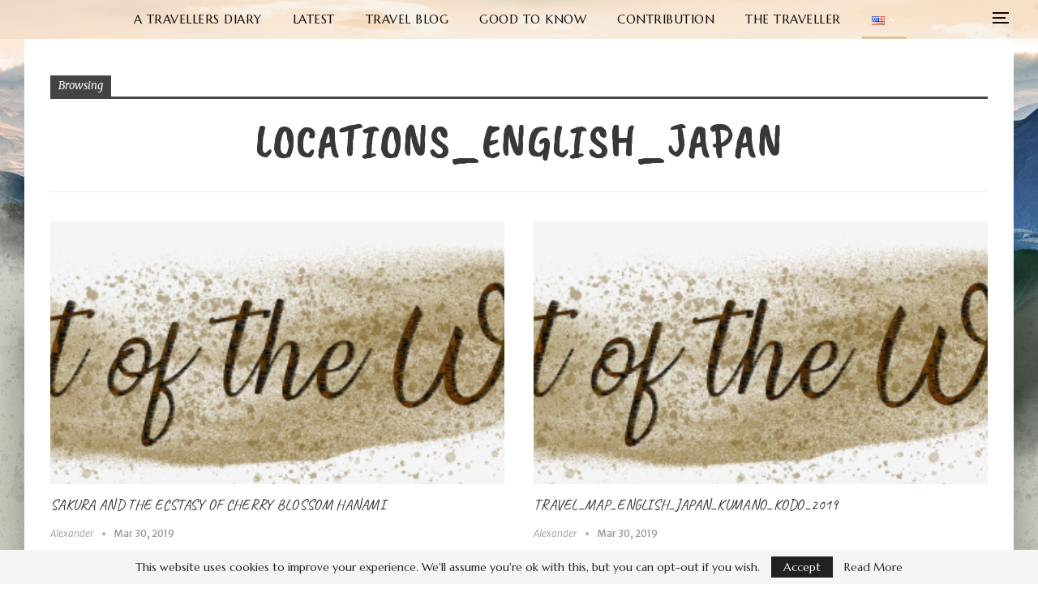

--- FILE ---
content_type: text/html; charset=UTF-8
request_url: https://dustoftheworld.com/wp-map-category/locations_english_japan/
body_size: 13613
content:
<!DOCTYPE html>
<!--[if IE 8]><html class="ie ie8" lang="en-US" prefix="og: https://ogp.me/ns#"><![endif]--><!--[if IE 9]><html class="ie ie9" lang="en-US" prefix="og: https://ogp.me/ns#"><![endif]--><!--[if gt IE 9]><!----><html lang="en-US" prefix="og: https://ogp.me/ns#"><!--<![endif]--><head>
				<meta charset="UTF-8">
		<meta http-equiv="X-UA-Compatible" content="IE=edge">
		<meta name="viewport" content="width=device-width, initial-scale=1.0">
		<link rel="pingback" href="https://dustoftheworld.com/xmlrpc.php">

			<style>img:is([sizes="auto" i], [sizes^="auto," i]) { contain-intrinsic-size: 3000px 1500px }</style>
	<link rel="alternate" href="https://dustoftheworld.com/wp-map-category/locations_english_japan/" hreflang="en">
<link rel="alternate" href="https://dustoftheworld.com/de/wp-map-category/locations_english_japan/" hreflang="de">

<!-- Search Engine Optimization by Rank Math - https://rankmath.com/ -->
<title>Locations_English_Japan &#045;</title>
<meta name="robots" content="follow, index, max-snippet:-1, max-video-preview:-1, max-image-preview:large">
<link rel="canonical" href="https://dustoftheworld.com/wp-map-category/locations_english_japan/">
<link rel="next" href="https://dustoftheworld.com/wp-map-category/locations_english_japan/page/2/">
<meta property="og:locale" content="en_US">
<meta property="og:type" content="article">
<meta property="og:title" content="Locations_English_Japan &#045;">
<meta property="og:url" content="https://dustoftheworld.com/wp-map-category/locations_english_japan/">
<meta property="og:site_name" content="Dust of the World - A Traveller&#039;s Diary">
<meta name="twitter:card" content="summary_large_image">
<meta name="twitter:title" content="Locations_English_Japan &#045;">
<meta name="twitter:label1" content="Locations">
<meta name="twitter:data1" content="18">
<script type="application/ld+json" class="rank-math-schema">{"@context":"https://schema.org","@graph":[{"@type":"Person","@id":"https://dustoftheworld.com/#person","name":"Alexander Wollert","url":"https://dustoftheworld.com"},{"@type":"WebSite","@id":"https://dustoftheworld.com/#website","url":"https://dustoftheworld.com","name":"Dust of the World - A Traveller's Diary","alternateName":"Alexanders Reise-Tagebuch","publisher":{"@id":"https://dustoftheworld.com/#person"},"inLanguage":"en-US"},{"@type":"BreadcrumbList","@id":"https://dustoftheworld.com/wp-map-category/locations_english_japan/#breadcrumb","itemListElement":[{"@type":"ListItem","position":"1","item":{"@id":"https://dustoftheworld.com","name":"Home"}},{"@type":"ListItem","position":"2","item":{"@id":"https://dustoftheworld.com/wp-map-category/locations_english_japan/","name":"Locations_English_Japan"}}]},{"@type":"CollectionPage","@id":"https://dustoftheworld.com/wp-map-category/locations_english_japan/#webpage","url":"https://dustoftheworld.com/wp-map-category/locations_english_japan/","name":"Locations_English_Japan &#045;","isPartOf":{"@id":"https://dustoftheworld.com/#website"},"inLanguage":"en-US","breadcrumb":{"@id":"https://dustoftheworld.com/wp-map-category/locations_english_japan/#breadcrumb"}}]}</script>
<!-- /Rank Math WordPress SEO plugin -->


<!-- Better Open Graph, Schema.org & Twitter Integration -->
<meta property="og:locale" content="en_us">
<meta property="og:url" content="https://dustoftheworld.com/wp-map-category/locations_english_japan/">
<meta property="og:title" content="Locations_English_Japan">
<meta property="og:description" content="On the journey over the world you will always carry the dust of every single country with you.">
<meta property="og:type" content="website">
<meta name="twitter:card" content="summary">
<meta name="twitter:url" content="https://dustoftheworld.com/wp-map-category/locations_english_japan/">
<meta name="twitter:title" content="Locations_English_Japan">
<meta name="twitter:description" content="On the journey over the world you will always carry the dust of every single country with you.">
<!-- / Better Open Graph, Schema.org & Twitter Integration. -->
<link rel="dns-prefetch" href="//fonts.googleapis.com">
<link rel="alternate" type="application/rss+xml" title=" - Feed" href="https://dustoftheworld.com/feed/">
<link rel="alternate" type="application/rss+xml" title=" - Comments Feed" href="https://dustoftheworld.com/comments/feed/">
<link rel="alternate" type="application/rss+xml" title=" - Locations_English_Japan Map Categories Feed" href="https://dustoftheworld.com/wp-map-category/locations_english_japan/feed/">
		<!-- This site uses the Google Analytics by MonsterInsights plugin v9.11.1 - Using Analytics tracking - https://www.monsterinsights.com/ -->
							<script src="//www.googletagmanager.com/gtag/js?id=G-6PNGCK0VZJ" data-cfasync="false" data-wpfc-render="false" type="text/javascript" async></script>
			<script data-cfasync="false" data-wpfc-render="false" type="text/javascript">
				var mi_version = '9.11.1';
				var mi_track_user = true;
				var mi_no_track_reason = '';
								var MonsterInsightsDefaultLocations = {"page_location":"https:\/\/dustoftheworld.com\/wp-map-category\/locations_english_japan\/"};
								if ( typeof MonsterInsightsPrivacyGuardFilter === 'function' ) {
					var MonsterInsightsLocations = (typeof MonsterInsightsExcludeQuery === 'object') ? MonsterInsightsPrivacyGuardFilter( MonsterInsightsExcludeQuery ) : MonsterInsightsPrivacyGuardFilter( MonsterInsightsDefaultLocations );
				} else {
					var MonsterInsightsLocations = (typeof MonsterInsightsExcludeQuery === 'object') ? MonsterInsightsExcludeQuery : MonsterInsightsDefaultLocations;
				}

								var disableStrs = [
										'ga-disable-G-6PNGCK0VZJ',
									];

				/* Function to detect opted out users */
				function __gtagTrackerIsOptedOut() {
					for (var index = 0; index < disableStrs.length; index++) {
						if (document.cookie.indexOf(disableStrs[index] + '=true') > -1) {
							return true;
						}
					}

					return false;
				}

				/* Disable tracking if the opt-out cookie exists. */
				if (__gtagTrackerIsOptedOut()) {
					for (var index = 0; index < disableStrs.length; index++) {
						window[disableStrs[index]] = true;
					}
				}

				/* Opt-out function */
				function __gtagTrackerOptout() {
					for (var index = 0; index < disableStrs.length; index++) {
						document.cookie = disableStrs[index] + '=true; expires=Thu, 31 Dec 2099 23:59:59 UTC; path=/';
						window[disableStrs[index]] = true;
					}
				}

				if ('undefined' === typeof gaOptout) {
					function gaOptout() {
						__gtagTrackerOptout();
					}
				}
								window.dataLayer = window.dataLayer || [];

				window.MonsterInsightsDualTracker = {
					helpers: {},
					trackers: {},
				};
				if (mi_track_user) {
					function __gtagDataLayer() {
						dataLayer.push(arguments);
					}

					function __gtagTracker(type, name, parameters) {
						if (!parameters) {
							parameters = {};
						}

						if (parameters.send_to) {
							__gtagDataLayer.apply(null, arguments);
							return;
						}

						if (type === 'event') {
														parameters.send_to = monsterinsights_frontend.v4_id;
							var hookName = name;
							if (typeof parameters['event_category'] !== 'undefined') {
								hookName = parameters['event_category'] + ':' + name;
							}

							if (typeof MonsterInsightsDualTracker.trackers[hookName] !== 'undefined') {
								MonsterInsightsDualTracker.trackers[hookName](parameters);
							} else {
								__gtagDataLayer('event', name, parameters);
							}
							
						} else {
							__gtagDataLayer.apply(null, arguments);
						}
					}

					__gtagTracker('js', new Date());
					__gtagTracker('set', {
						'developer_id.dZGIzZG': true,
											});
					if ( MonsterInsightsLocations.page_location ) {
						__gtagTracker('set', MonsterInsightsLocations);
					}
										__gtagTracker('config', 'G-6PNGCK0VZJ', {"forceSSL":"true","link_attribution":"true"} );
										window.gtag = __gtagTracker;										(function () {
						/* https://developers.google.com/analytics/devguides/collection/analyticsjs/ */
						/* ga and __gaTracker compatibility shim. */
						var noopfn = function () {
							return null;
						};
						var newtracker = function () {
							return new Tracker();
						};
						var Tracker = function () {
							return null;
						};
						var p = Tracker.prototype;
						p.get = noopfn;
						p.set = noopfn;
						p.send = function () {
							var args = Array.prototype.slice.call(arguments);
							args.unshift('send');
							__gaTracker.apply(null, args);
						};
						var __gaTracker = function () {
							var len = arguments.length;
							if (len === 0) {
								return;
							}
							var f = arguments[len - 1];
							if (typeof f !== 'object' || f === null || typeof f.hitCallback !== 'function') {
								if ('send' === arguments[0]) {
									var hitConverted, hitObject = false, action;
									if ('event' === arguments[1]) {
										if ('undefined' !== typeof arguments[3]) {
											hitObject = {
												'eventAction': arguments[3],
												'eventCategory': arguments[2],
												'eventLabel': arguments[4],
												'value': arguments[5] ? arguments[5] : 1,
											}
										}
									}
									if ('pageview' === arguments[1]) {
										if ('undefined' !== typeof arguments[2]) {
											hitObject = {
												'eventAction': 'page_view',
												'page_path': arguments[2],
											}
										}
									}
									if (typeof arguments[2] === 'object') {
										hitObject = arguments[2];
									}
									if (typeof arguments[5] === 'object') {
										Object.assign(hitObject, arguments[5]);
									}
									if ('undefined' !== typeof arguments[1].hitType) {
										hitObject = arguments[1];
										if ('pageview' === hitObject.hitType) {
											hitObject.eventAction = 'page_view';
										}
									}
									if (hitObject) {
										action = 'timing' === arguments[1].hitType ? 'timing_complete' : hitObject.eventAction;
										hitConverted = mapArgs(hitObject);
										__gtagTracker('event', action, hitConverted);
									}
								}
								return;
							}

							function mapArgs(args) {
								var arg, hit = {};
								var gaMap = {
									'eventCategory': 'event_category',
									'eventAction': 'event_action',
									'eventLabel': 'event_label',
									'eventValue': 'event_value',
									'nonInteraction': 'non_interaction',
									'timingCategory': 'event_category',
									'timingVar': 'name',
									'timingValue': 'value',
									'timingLabel': 'event_label',
									'page': 'page_path',
									'location': 'page_location',
									'title': 'page_title',
									'referrer' : 'page_referrer',
								};
								for (arg in args) {
																		if (!(!args.hasOwnProperty(arg) || !gaMap.hasOwnProperty(arg))) {
										hit[gaMap[arg]] = args[arg];
									} else {
										hit[arg] = args[arg];
									}
								}
								return hit;
							}

							try {
								f.hitCallback();
							} catch (ex) {
							}
						};
						__gaTracker.create = newtracker;
						__gaTracker.getByName = newtracker;
						__gaTracker.getAll = function () {
							return [];
						};
						__gaTracker.remove = noopfn;
						__gaTracker.loaded = true;
						window['__gaTracker'] = __gaTracker;
					})();
									} else {
										console.log("");
					(function () {
						function __gtagTracker() {
							return null;
						}

						window['__gtagTracker'] = __gtagTracker;
						window['gtag'] = __gtagTracker;
					})();
									}
			</script>
							<!-- / Google Analytics by MonsterInsights -->
		<script type="text/javascript">
/* <![CDATA[ */
window._wpemojiSettings = {"baseUrl":"https:\/\/s.w.org\/images\/core\/emoji\/16.0.1\/72x72\/","ext":".png","svgUrl":"https:\/\/s.w.org\/images\/core\/emoji\/16.0.1\/svg\/","svgExt":".svg","source":{"concatemoji":"https:\/\/dustoftheworld.com\/wp-includes\/js\/wp-emoji-release.min.js?ver=6.8.3"}};
/*! This file is auto-generated */
!function(s,n){var o,i,e;function c(e){try{var t={supportTests:e,timestamp:(new Date).valueOf()};sessionStorage.setItem(o,JSON.stringify(t))}catch(e){}}function p(e,t,n){e.clearRect(0,0,e.canvas.width,e.canvas.height),e.fillText(t,0,0);var t=new Uint32Array(e.getImageData(0,0,e.canvas.width,e.canvas.height).data),a=(e.clearRect(0,0,e.canvas.width,e.canvas.height),e.fillText(n,0,0),new Uint32Array(e.getImageData(0,0,e.canvas.width,e.canvas.height).data));return t.every(function(e,t){return e===a[t]})}function u(e,t){e.clearRect(0,0,e.canvas.width,e.canvas.height),e.fillText(t,0,0);for(var n=e.getImageData(16,16,1,1),a=0;a<n.data.length;a++)if(0!==n.data[a])return!1;return!0}function f(e,t,n,a){switch(t){case"flag":return n(e,"\ud83c\udff3\ufe0f\u200d\u26a7\ufe0f","\ud83c\udff3\ufe0f\u200b\u26a7\ufe0f")?!1:!n(e,"\ud83c\udde8\ud83c\uddf6","\ud83c\udde8\u200b\ud83c\uddf6")&&!n(e,"\ud83c\udff4\udb40\udc67\udb40\udc62\udb40\udc65\udb40\udc6e\udb40\udc67\udb40\udc7f","\ud83c\udff4\u200b\udb40\udc67\u200b\udb40\udc62\u200b\udb40\udc65\u200b\udb40\udc6e\u200b\udb40\udc67\u200b\udb40\udc7f");case"emoji":return!a(e,"\ud83e\udedf")}return!1}function g(e,t,n,a){var r="undefined"!=typeof WorkerGlobalScope&&self instanceof WorkerGlobalScope?new OffscreenCanvas(300,150):s.createElement("canvas"),o=r.getContext("2d",{willReadFrequently:!0}),i=(o.textBaseline="top",o.font="600 32px Arial",{});return e.forEach(function(e){i[e]=t(o,e,n,a)}),i}function t(e){var t=s.createElement("script");t.src=e,t.defer=!0,s.head.appendChild(t)}"undefined"!=typeof Promise&&(o="wpEmojiSettingsSupports",i=["flag","emoji"],n.supports={everything:!0,everythingExceptFlag:!0},e=new Promise(function(e){s.addEventListener("DOMContentLoaded",e,{once:!0})}),new Promise(function(t){var n=function(){try{var e=JSON.parse(sessionStorage.getItem(o));if("object"==typeof e&&"number"==typeof e.timestamp&&(new Date).valueOf()<e.timestamp+604800&&"object"==typeof e.supportTests)return e.supportTests}catch(e){}return null}();if(!n){if("undefined"!=typeof Worker&&"undefined"!=typeof OffscreenCanvas&&"undefined"!=typeof URL&&URL.createObjectURL&&"undefined"!=typeof Blob)try{var e="postMessage("+g.toString()+"("+[JSON.stringify(i),f.toString(),p.toString(),u.toString()].join(",")+"));",a=new Blob([e],{type:"text/javascript"}),r=new Worker(URL.createObjectURL(a),{name:"wpTestEmojiSupports"});return void(r.onmessage=function(e){c(n=e.data),r.terminate(),t(n)})}catch(e){}c(n=g(i,f,p,u))}t(n)}).then(function(e){for(var t in e)n.supports[t]=e[t],n.supports.everything=n.supports.everything&&n.supports[t],"flag"!==t&&(n.supports.everythingExceptFlag=n.supports.everythingExceptFlag&&n.supports[t]);n.supports.everythingExceptFlag=n.supports.everythingExceptFlag&&!n.supports.flag,n.DOMReady=!1,n.readyCallback=function(){n.DOMReady=!0}}).then(function(){return e}).then(function(){var e;n.supports.everything||(n.readyCallback(),(e=n.source||{}).concatemoji?t(e.concatemoji):e.wpemoji&&e.twemoji&&(t(e.twemoji),t(e.wpemoji)))}))}((window,document),window._wpemojiSettings);
/* ]]> */
</script>
<style id="wp-emoji-styles-inline-css" type="text/css">

	img.wp-smiley, img.emoji {
		display: inline !important;
		border: none !important;
		box-shadow: none !important;
		height: 1em !important;
		width: 1em !important;
		margin: 0 0.07em !important;
		vertical-align: -0.1em !important;
		background: none !important;
		padding: 0 !important;
	}
</style>
<link rel="stylesheet" id="wp-block-library-css" href="https://dustoftheworld.com/wp-includes/css/dist/block-library/style.min.css?ver=6.8.3" type="text/css" media="all">
<style id="classic-theme-styles-inline-css" type="text/css">
/*! This file is auto-generated */
.wp-block-button__link{color:#fff;background-color:#32373c;border-radius:9999px;box-shadow:none;text-decoration:none;padding:calc(.667em + 2px) calc(1.333em + 2px);font-size:1.125em}.wp-block-file__button{background:#32373c;color:#fff;text-decoration:none}
</style>
<style id="global-styles-inline-css" type="text/css">
:root{--wp--preset--aspect-ratio--square: 1;--wp--preset--aspect-ratio--4-3: 4/3;--wp--preset--aspect-ratio--3-4: 3/4;--wp--preset--aspect-ratio--3-2: 3/2;--wp--preset--aspect-ratio--2-3: 2/3;--wp--preset--aspect-ratio--16-9: 16/9;--wp--preset--aspect-ratio--9-16: 9/16;--wp--preset--color--black: #000000;--wp--preset--color--cyan-bluish-gray: #abb8c3;--wp--preset--color--white: #ffffff;--wp--preset--color--pale-pink: #f78da7;--wp--preset--color--vivid-red: #cf2e2e;--wp--preset--color--luminous-vivid-orange: #ff6900;--wp--preset--color--luminous-vivid-amber: #fcb900;--wp--preset--color--light-green-cyan: #7bdcb5;--wp--preset--color--vivid-green-cyan: #00d084;--wp--preset--color--pale-cyan-blue: #8ed1fc;--wp--preset--color--vivid-cyan-blue: #0693e3;--wp--preset--color--vivid-purple: #9b51e0;--wp--preset--gradient--vivid-cyan-blue-to-vivid-purple: linear-gradient(135deg,rgba(6,147,227,1) 0%,rgb(155,81,224) 100%);--wp--preset--gradient--light-green-cyan-to-vivid-green-cyan: linear-gradient(135deg,rgb(122,220,180) 0%,rgb(0,208,130) 100%);--wp--preset--gradient--luminous-vivid-amber-to-luminous-vivid-orange: linear-gradient(135deg,rgba(252,185,0,1) 0%,rgba(255,105,0,1) 100%);--wp--preset--gradient--luminous-vivid-orange-to-vivid-red: linear-gradient(135deg,rgba(255,105,0,1) 0%,rgb(207,46,46) 100%);--wp--preset--gradient--very-light-gray-to-cyan-bluish-gray: linear-gradient(135deg,rgb(238,238,238) 0%,rgb(169,184,195) 100%);--wp--preset--gradient--cool-to-warm-spectrum: linear-gradient(135deg,rgb(74,234,220) 0%,rgb(151,120,209) 20%,rgb(207,42,186) 40%,rgb(238,44,130) 60%,rgb(251,105,98) 80%,rgb(254,248,76) 100%);--wp--preset--gradient--blush-light-purple: linear-gradient(135deg,rgb(255,206,236) 0%,rgb(152,150,240) 100%);--wp--preset--gradient--blush-bordeaux: linear-gradient(135deg,rgb(254,205,165) 0%,rgb(254,45,45) 50%,rgb(107,0,62) 100%);--wp--preset--gradient--luminous-dusk: linear-gradient(135deg,rgb(255,203,112) 0%,rgb(199,81,192) 50%,rgb(65,88,208) 100%);--wp--preset--gradient--pale-ocean: linear-gradient(135deg,rgb(255,245,203) 0%,rgb(182,227,212) 50%,rgb(51,167,181) 100%);--wp--preset--gradient--electric-grass: linear-gradient(135deg,rgb(202,248,128) 0%,rgb(113,206,126) 100%);--wp--preset--gradient--midnight: linear-gradient(135deg,rgb(2,3,129) 0%,rgb(40,116,252) 100%);--wp--preset--font-size--small: 13px;--wp--preset--font-size--medium: 20px;--wp--preset--font-size--large: 36px;--wp--preset--font-size--x-large: 42px;--wp--preset--spacing--20: 0.44rem;--wp--preset--spacing--30: 0.67rem;--wp--preset--spacing--40: 1rem;--wp--preset--spacing--50: 1.5rem;--wp--preset--spacing--60: 2.25rem;--wp--preset--spacing--70: 3.38rem;--wp--preset--spacing--80: 5.06rem;--wp--preset--shadow--natural: 6px 6px 9px rgba(0, 0, 0, 0.2);--wp--preset--shadow--deep: 12px 12px 50px rgba(0, 0, 0, 0.4);--wp--preset--shadow--sharp: 6px 6px 0px rgba(0, 0, 0, 0.2);--wp--preset--shadow--outlined: 6px 6px 0px -3px rgba(255, 255, 255, 1), 6px 6px rgba(0, 0, 0, 1);--wp--preset--shadow--crisp: 6px 6px 0px rgba(0, 0, 0, 1);}:where(.is-layout-flex){gap: 0.5em;}:where(.is-layout-grid){gap: 0.5em;}body .is-layout-flex{display: flex;}.is-layout-flex{flex-wrap: wrap;align-items: center;}.is-layout-flex > :is(*, div){margin: 0;}body .is-layout-grid{display: grid;}.is-layout-grid > :is(*, div){margin: 0;}:where(.wp-block-columns.is-layout-flex){gap: 2em;}:where(.wp-block-columns.is-layout-grid){gap: 2em;}:where(.wp-block-post-template.is-layout-flex){gap: 1.25em;}:where(.wp-block-post-template.is-layout-grid){gap: 1.25em;}.has-black-color{color: var(--wp--preset--color--black) !important;}.has-cyan-bluish-gray-color{color: var(--wp--preset--color--cyan-bluish-gray) !important;}.has-white-color{color: var(--wp--preset--color--white) !important;}.has-pale-pink-color{color: var(--wp--preset--color--pale-pink) !important;}.has-vivid-red-color{color: var(--wp--preset--color--vivid-red) !important;}.has-luminous-vivid-orange-color{color: var(--wp--preset--color--luminous-vivid-orange) !important;}.has-luminous-vivid-amber-color{color: var(--wp--preset--color--luminous-vivid-amber) !important;}.has-light-green-cyan-color{color: var(--wp--preset--color--light-green-cyan) !important;}.has-vivid-green-cyan-color{color: var(--wp--preset--color--vivid-green-cyan) !important;}.has-pale-cyan-blue-color{color: var(--wp--preset--color--pale-cyan-blue) !important;}.has-vivid-cyan-blue-color{color: var(--wp--preset--color--vivid-cyan-blue) !important;}.has-vivid-purple-color{color: var(--wp--preset--color--vivid-purple) !important;}.has-black-background-color{background-color: var(--wp--preset--color--black) !important;}.has-cyan-bluish-gray-background-color{background-color: var(--wp--preset--color--cyan-bluish-gray) !important;}.has-white-background-color{background-color: var(--wp--preset--color--white) !important;}.has-pale-pink-background-color{background-color: var(--wp--preset--color--pale-pink) !important;}.has-vivid-red-background-color{background-color: var(--wp--preset--color--vivid-red) !important;}.has-luminous-vivid-orange-background-color{background-color: var(--wp--preset--color--luminous-vivid-orange) !important;}.has-luminous-vivid-amber-background-color{background-color: var(--wp--preset--color--luminous-vivid-amber) !important;}.has-light-green-cyan-background-color{background-color: var(--wp--preset--color--light-green-cyan) !important;}.has-vivid-green-cyan-background-color{background-color: var(--wp--preset--color--vivid-green-cyan) !important;}.has-pale-cyan-blue-background-color{background-color: var(--wp--preset--color--pale-cyan-blue) !important;}.has-vivid-cyan-blue-background-color{background-color: var(--wp--preset--color--vivid-cyan-blue) !important;}.has-vivid-purple-background-color{background-color: var(--wp--preset--color--vivid-purple) !important;}.has-black-border-color{border-color: var(--wp--preset--color--black) !important;}.has-cyan-bluish-gray-border-color{border-color: var(--wp--preset--color--cyan-bluish-gray) !important;}.has-white-border-color{border-color: var(--wp--preset--color--white) !important;}.has-pale-pink-border-color{border-color: var(--wp--preset--color--pale-pink) !important;}.has-vivid-red-border-color{border-color: var(--wp--preset--color--vivid-red) !important;}.has-luminous-vivid-orange-border-color{border-color: var(--wp--preset--color--luminous-vivid-orange) !important;}.has-luminous-vivid-amber-border-color{border-color: var(--wp--preset--color--luminous-vivid-amber) !important;}.has-light-green-cyan-border-color{border-color: var(--wp--preset--color--light-green-cyan) !important;}.has-vivid-green-cyan-border-color{border-color: var(--wp--preset--color--vivid-green-cyan) !important;}.has-pale-cyan-blue-border-color{border-color: var(--wp--preset--color--pale-cyan-blue) !important;}.has-vivid-cyan-blue-border-color{border-color: var(--wp--preset--color--vivid-cyan-blue) !important;}.has-vivid-purple-border-color{border-color: var(--wp--preset--color--vivid-purple) !important;}.has-vivid-cyan-blue-to-vivid-purple-gradient-background{background: var(--wp--preset--gradient--vivid-cyan-blue-to-vivid-purple) !important;}.has-light-green-cyan-to-vivid-green-cyan-gradient-background{background: var(--wp--preset--gradient--light-green-cyan-to-vivid-green-cyan) !important;}.has-luminous-vivid-amber-to-luminous-vivid-orange-gradient-background{background: var(--wp--preset--gradient--luminous-vivid-amber-to-luminous-vivid-orange) !important;}.has-luminous-vivid-orange-to-vivid-red-gradient-background{background: var(--wp--preset--gradient--luminous-vivid-orange-to-vivid-red) !important;}.has-very-light-gray-to-cyan-bluish-gray-gradient-background{background: var(--wp--preset--gradient--very-light-gray-to-cyan-bluish-gray) !important;}.has-cool-to-warm-spectrum-gradient-background{background: var(--wp--preset--gradient--cool-to-warm-spectrum) !important;}.has-blush-light-purple-gradient-background{background: var(--wp--preset--gradient--blush-light-purple) !important;}.has-blush-bordeaux-gradient-background{background: var(--wp--preset--gradient--blush-bordeaux) !important;}.has-luminous-dusk-gradient-background{background: var(--wp--preset--gradient--luminous-dusk) !important;}.has-pale-ocean-gradient-background{background: var(--wp--preset--gradient--pale-ocean) !important;}.has-electric-grass-gradient-background{background: var(--wp--preset--gradient--electric-grass) !important;}.has-midnight-gradient-background{background: var(--wp--preset--gradient--midnight) !important;}.has-small-font-size{font-size: var(--wp--preset--font-size--small) !important;}.has-medium-font-size{font-size: var(--wp--preset--font-size--medium) !important;}.has-large-font-size{font-size: var(--wp--preset--font-size--large) !important;}.has-x-large-font-size{font-size: var(--wp--preset--font-size--x-large) !important;}
:where(.wp-block-post-template.is-layout-flex){gap: 1.25em;}:where(.wp-block-post-template.is-layout-grid){gap: 1.25em;}
:where(.wp-block-columns.is-layout-flex){gap: 2em;}:where(.wp-block-columns.is-layout-grid){gap: 2em;}
:root :where(.wp-block-pullquote){font-size: 1.5em;line-height: 1.6;}
</style>
<link rel="stylesheet" id="dashicons-css" href="https://dustoftheworld.com/wp-includes/css/dashicons.min.css?ver=6.8.3" type="text/css" media="all">
<link rel="stylesheet" id="mgl-css-css" href="https://dustoftheworld.com/wp-content/plugins/meow-gallery/app/style.min.css?ver=1767865476" type="text/css" media="all">
<link rel="stylesheet" id="wp-ulike-css" href="https://dustoftheworld.com/wp-content/plugins/wp-ulike/assets/css/wp-ulike.min.css?ver=4.8.3.1" type="text/css" media="all">
<link rel="stylesheet" id="publisher-child-css" href="https://dustoftheworld.com/wp-content/themes/publisher-child/style.css?ver=1.0.0" type="text/css" media="all">
<link rel="stylesheet" id="better-framework-main-fonts-css" href="https://fonts.googleapis.com/css?family=Marcellus:400%7CMerriweather+Sans:400,300italic%7CMerriweather:400,400italic%7CCaveat:400%7CAllura:400%7CCaveat+Brush:400%7COswald:400&#038;display=swap" type="text/css" media="all">
<script type="text/javascript" src="https://dustoftheworld.com/wp-content/plugins/google-analytics-for-wordpress/assets/js/frontend-gtag.min.js?ver=9.11.1" id="monsterinsights-frontend-script-js" async="async" data-wp-strategy="async"></script>
<script data-cfasync="false" data-wpfc-render="false" type="text/javascript" id="monsterinsights-frontend-script-js-extra">/* <![CDATA[ */
var monsterinsights_frontend = {"js_events_tracking":"true","download_extensions":"doc,pdf,ppt,zip,xls,docx,pptx,xlsx","inbound_paths":"[{\"path\":\"\\\/go\\\/\",\"label\":\"affiliate\"},{\"path\":\"\\\/recommend\\\/\",\"label\":\"affiliate\"}]","home_url":"https:\/\/dustoftheworld.com","hash_tracking":"false","v4_id":"G-6PNGCK0VZJ"};/* ]]> */
</script>
<script type="text/javascript" src="https://dustoftheworld.com/wp-includes/js/jquery/jquery.min.js?ver=3.7.1" id="jquery-core-js"></script>
<script type="text/javascript" src="https://dustoftheworld.com/wp-includes/js/jquery/jquery-migrate.min.js?ver=3.4.1" id="jquery-migrate-js"></script>
<!--[if lt IE 9]>
<script type="text/javascript" src="https://dustoftheworld.com/wp-content/themes/publisher/includes/libs/better-framework/assets/js/html5shiv.min.js?ver=3.14.0" id="bf-html5shiv-js"></script>
<![endif]-->
<!--[if lt IE 9]>
<script type="text/javascript" src="https://dustoftheworld.com/wp-content/themes/publisher/includes/libs/better-framework/assets/js/respond.min.js?ver=3.14.0" id="bf-respond-js"></script>
<![endif]-->
<link rel="https://api.w.org/" href="https://dustoftheworld.com/wp-json/"><link rel="alternate" title="JSON" type="application/json" href="https://dustoftheworld.com/wp-json/wp/v2/wp-map-category/622"><link rel="EditURI" type="application/rsd+xml" title="RSD" href="https://dustoftheworld.com/xmlrpc.php?rsd">
<meta name="generator" content="WordPress 6.8.3">
<style>:root {
			--lazy-loader-animation-duration: 300ms;
		}
		  
		.lazyload {
	display: block;
}

.lazyload,
        .lazyloading {
			opacity: 0;
		}


		.lazyloaded {
			opacity: 1;
			transition: opacity 300ms;
			transition: opacity var(--lazy-loader-animation-duration);
		}.lazyloading {
	color: transparent;
	opacity: 1;
	transition: opacity 300ms;
	transition: opacity var(--lazy-loader-animation-duration);
	background: url("data:image/svg+xml,%3Csvg%20width%3D%2244%22%20height%3D%2244%22%20xmlns%3D%22http%3A%2F%2Fwww.w3.org%2F2000%2Fsvg%22%20stroke%3D%22%23afa316%22%3E%3Cg%20fill%3D%22none%22%20fill-rule%3D%22evenodd%22%20stroke-width%3D%222%22%3E%3Ccircle%20cx%3D%2222%22%20cy%3D%2222%22%20r%3D%221%22%3E%3Canimate%20attributeName%3D%22r%22%20begin%3D%220s%22%20dur%3D%221.8s%22%20values%3D%221%3B%2020%22%20calcMode%3D%22spline%22%20keyTimes%3D%220%3B%201%22%20keySplines%3D%220.165%2C%200.84%2C%200.44%2C%201%22%20repeatCount%3D%22indefinite%22%2F%3E%3Canimate%20attributeName%3D%22stroke-opacity%22%20begin%3D%220s%22%20dur%3D%221.8s%22%20values%3D%221%3B%200%22%20calcMode%3D%22spline%22%20keyTimes%3D%220%3B%201%22%20keySplines%3D%220.3%2C%200.61%2C%200.355%2C%201%22%20repeatCount%3D%22indefinite%22%2F%3E%3C%2Fcircle%3E%3Ccircle%20cx%3D%2222%22%20cy%3D%2222%22%20r%3D%221%22%3E%3Canimate%20attributeName%3D%22r%22%20begin%3D%22-0.9s%22%20dur%3D%221.8s%22%20values%3D%221%3B%2020%22%20calcMode%3D%22spline%22%20keyTimes%3D%220%3B%201%22%20keySplines%3D%220.165%2C%200.84%2C%200.44%2C%201%22%20repeatCount%3D%22indefinite%22%2F%3E%3Canimate%20attributeName%3D%22stroke-opacity%22%20begin%3D%22-0.9s%22%20dur%3D%221.8s%22%20values%3D%221%3B%200%22%20calcMode%3D%22spline%22%20keyTimes%3D%220%3B%201%22%20keySplines%3D%220.3%2C%200.61%2C%200.355%2C%201%22%20repeatCount%3D%22indefinite%22%2F%3E%3C%2Fcircle%3E%3C%2Fg%3E%3C%2Fsvg%3E") no-repeat;
	background-size: 2em 2em;
	background-position: center center;
}

.lazyloaded {
	animation-name: loaded;
	animation-duration: 300ms;
	animation-duration: var(--lazy-loader-animation-duration);
	transition: none;
}

@keyframes loaded {
	from {
		opacity: 0;
	}

	to {
		opacity: 1;
	}
}</style><noscript><style>.lazyload { display: none; } .lazyload[class*="lazy-loader-background-element-"] { display: block; opacity: 1; }</style></noscript><script type="application/ld+json">{
    "@context": "http://schema.org/",
    "@type": "Organization",
    "@id": "#organization",
    "url": "https://dustoftheworld.com/",
    "name": "",
    "description": "On the journey over the world you will always carry the dust of every single country with you."
}</script>
<script type="application/ld+json">{
    "@context": "http://schema.org/",
    "@type": "WebSite",
    "name": "",
    "alternateName": "On the journey over the world you will always carry the dust of every single country with you.",
    "url": "https://dustoftheworld.com/"
}</script>
<link rel="stylesheet" id="bf-minifed-css-1" href="https://dustoftheworld.com/wp-content/bs-booster-cache/02137ff27385ff960a42e4a6ffbadc80.css" type="text/css" media="all">
<link rel="stylesheet" id="7.12.0-rc2-1767889650" href="https://dustoftheworld.com/wp-content/bs-booster-cache/7ea84fcd6a1d1de86dc935082c512bd8.css" type="text/css" media="all">
<link rel="icon" href="https://dustoftheworld.com/wp-content/uploads/2020/02/cropped-favicon-32x32.png" sizes="32x32">
<link rel="icon" href="https://dustoftheworld.com/wp-content/uploads/2020/02/cropped-favicon-192x192.png" sizes="192x192">
<link rel="apple-touch-icon" href="https://dustoftheworld.com/wp-content/uploads/2020/02/cropped-favicon-180x180.png">
<meta name="msapplication-TileImage" content="https://dustoftheworld.com/wp-content/uploads/2020/02/cropped-favicon-270x270.png">
		<style type="text/css" id="wp-custom-css">
			/* Fix images in gallery */
figure.wp-block-gallery.has-nested-images {
    display: flex;
    flex-wrap: wrap;
		gap: 4px;
}
.wp-block-gallery.has-nested-images figure.wp-block-image img {	
	margin-top:4px;
}

blockquote {

text-align: center;

font-family: granite,Arial,Helvetica Neue,Helvetica,sans-serif;
font-size: 30px;
}
		</style>
			</head>

<body class="archive tax-wp-map-category term-locations_english_japan term-622 wp-theme-publisher wp-child-theme-publisher-child locale-en-us bs-theme bs-publisher bs-publisher-adventure-blog active-light-box ltr close-rh page-layout-3-col page-layout-3-col-0 page-layout-no-sidebar boxed active-sticky-sidebar main-menu-sticky-smart main-menu-out-stretched  bs-ll-d" dir="ltr">
<div class="off-canvas-overlay"></div>
<div class="off-canvas-container left skin-dark">
	<div class="off-canvas-inner">
		<span class="canvas-close"><i></i></span>
					<div class="off-canvas-menu">
				<div class="off-canvas-menu-fallback"></div>
			</div>
						<div class="off_canvas_footer">
				<div class="off_canvas_footer-info entry-content">
					<p><br data-mce-bogus="1"></p>
				</div>
			</div>
				</div>
</div>
	<header id="header" class="site-header header-style-4 full-width stretched" itemscope="itemscope" itemtype="https://schema.org/WPHeader">
		<div id="menu-main" class="menu main-menu-wrapper show-off-canvas menu-actions-btn-width-1" role="navigation" itemscope="itemscope" itemtype="https://schema.org/SiteNavigationElement">
	<div class="main-menu-inner">
		<div class="content-wrap">
			<div class="container">

				<nav class="main-menu-container">
					<ul id="main-navigation" class="main-menu menu bsm-pure clearfix">
						<li id="menu-item-38431" class="menu-item menu-item-type-post_type menu-item-object-page menu-item-home better-anim-fade menu-item-38431"><a href="https://dustoftheworld.com/">A Travellers Diary</a></li>
<li id="menu-item-38435" class="menu-item menu-item-type-post_type menu-item-object-page better-anim-fade menu-item-38435"><a href="https://dustoftheworld.com/travel-blog/chronology/">Latest</a></li>
<li id="menu-item-38437" class="menu-item menu-item-type-post_type menu-item-object-page better-anim-fade menu-item-38437"><a href="https://dustoftheworld.com/travel-blog/">Travel Blog</a></li>
<li id="menu-item-38432" class="menu-item menu-item-type-post_type menu-item-object-page better-anim-fade menu-item-38432"><a href="https://dustoftheworld.com/good-to-know/">Good to know</a></li>
<li id="menu-item-38438" class="menu-item menu-item-type-post_type menu-item-object-page better-anim-fade menu-item-38438"><a href="https://dustoftheworld.com/contribution-to-the-world/">Contribution</a></li>
<li id="menu-item-38436" class="menu-item menu-item-type-post_type menu-item-object-page better-anim-fade menu-item-38436"><a href="https://dustoftheworld.com/about-us/">The Traveller</a></li>
<li id="menu-item-38439" class="pll-parent-menu-item menu-item menu-item-type-custom menu-item-object-custom current-menu-parent menu-item-has-children better-anim-fade menu-item-38439"><a href="#pll_switcher"><noscript><img src="[data-uri]" alt="English" width="16" height="11" style="width: 16px; height: 11px;"></noscript><img src="data:image/svg+xml,%3Csvg%20xmlns%3D%22http%3A%2F%2Fwww.w3.org%2F2000%2Fsvg%22%20viewBox%3D%220%200%2016%2011%22%3E%3C%2Fsvg%3E" alt="English" width="16" height="11" style="width: 16px; height: 11px;" data-src="[data-uri]" loading="lazy" class=" lazyload"></a>
<ul class="sub-menu">
	<li id="menu-item-38439-en" class="lang-item lang-item-43 lang-item-en current-lang lang-item-first menu-item menu-item-type-custom menu-item-object-custom better-anim-fade menu-item-38439-en"><a href="https://dustoftheworld.com/wp-map-category/locations_english_japan/" hreflang="en-US" lang="en-US"><noscript><img src="[data-uri]" alt="English" width="16" height="11" style="width: 16px; height: 11px;"></noscript><img src="data:image/svg+xml,%3Csvg%20xmlns%3D%22http%3A%2F%2Fwww.w3.org%2F2000%2Fsvg%22%20viewBox%3D%220%200%2016%2011%22%3E%3C%2Fsvg%3E" alt="English" width="16" height="11" style="width: 16px; height: 11px;" data-src="[data-uri]" loading="lazy" class=" lazyload"></a></li>
	<li id="menu-item-38439-de" class="lang-item lang-item-46 lang-item-de menu-item menu-item-type-custom menu-item-object-custom better-anim-fade menu-item-38439-de"><a href="https://dustoftheworld.com/de/wp-map-category/locations_english_japan/" hreflang="de-DE" lang="de-DE"><noscript><img src="[data-uri]" alt="Deutsch" width="16" height="11" style="width: 16px; height: 11px;"></noscript><img src="data:image/svg+xml,%3Csvg%20xmlns%3D%22http%3A%2F%2Fwww.w3.org%2F2000%2Fsvg%22%20viewBox%3D%220%200%2016%2011%22%3E%3C%2Fsvg%3E" alt="Deutsch" width="16" height="11" style="width: 16px; height: 11px;" data-src="[data-uri]" loading="lazy" class=" lazyload"></a></li>
</ul>
</li>
					</ul><!-- #main-navigation -->
											<div class="menu-action-buttons width-1">
															<div class="off-canvas-menu-icon-container off-icon-left">
									<div class="off-canvas-menu-icon">
										<div class="off-canvas-menu-icon-el"></div>
									</div>
								</div>
														</div>
										</nav><!-- .main-menu-container -->

			</div>
		</div>
	</div>
</div><!-- .menu -->		<div class="header-inner">
			<div class="content-wrap">
				<div class="container">
					<div id="site-branding" class="site-branding">
	<p id="site-title" class="logo h1 text-logo">
	<a href="https://dustoftheworld.com/" itemprop="url" rel="home">
			</a>
</p>
</div><!-- .site-branding -->
				</div>
			</div>
		</div>
	</header><!-- .header -->
	<div class="rh-header clearfix dark deferred-block-exclude">
		<div class="rh-container clearfix">

			<div class="menu-container close">
				<span class="menu-handler"><span class="lines"></span></span>
			</div><!-- .menu-container -->

			<div class="logo-container rh-img-logo">
				<a href="https://dustoftheworld.com/" itemprop="url" rel="home">
											<noscript><img src="http://dustoftheworld.com/wp-content/uploads/2020/01/Main_Logo_medium-1.png" alt></noscript><img src="[data-uri]" alt data-src="http://dustoftheworld.com/wp-content/uploads/2020/01/Main_Logo_medium-1.png" loading="lazy" class=" lazyload">				</a>
			</div><!-- .logo-container -->
		</div><!-- .rh-container -->
	</div><!-- .rh-header -->
		<div class="main-wrap content-main-wrap">
		<div class="content-wrap">
		<main id="content" class="content-container">

		<div class="container layout-3-col layout-3-col-0 container">
			<div class="main-section">
										<div class="content-column">
							<section class="archive-title tax-title ">
	<div class="pre-title"><span>Browsing</span></div>
	<h1 class="page-heading"><span class="h-title">Locations_English_Japan</span></h1>
	</section>
	<div class="listing listing-grid listing-grid-1 clearfix columns-2">
		<article class="post-6856 type-mapster-wp-location has-post-thumbnail   listing-item listing-item-grid listing-item-grid-1 main-term-none">
	<div class="item-inner">
					<div class="featured clearfix">
								<style>.lazy-loader-background-element-1.lazyloaded{ background-image: url(https://dustoftheworld.com/wp-content/uploads/2021/10/Main_Logo_medium-1-357x183.png); }</style><noscript><style>.lazy-loader-background-element-1.lazyload{ background-image: url(https://dustoftheworld.com/wp-content/uploads/2021/10/Main_Logo_medium-1-357x183.png); }</style></noscript><a title="Sakura and the Ecstasy of Cherry Blossom Hanami" style data-bsrjs="https://dustoftheworld.com/wp-content/uploads/2021/10/Main_Logo_medium-1.png" class="img-holder lazyload lazy-loader-background-element-1 " href="https://dustoftheworld.com/mapster-wp-location/cherry-tree-hanami/"></a>

							</div>
		<h2 class="title">		<a href="https://dustoftheworld.com/mapster-wp-location/cherry-tree-hanami/" class="post-title post-url">
			Sakura and the Ecstasy of Cherry Blossom Hanami		</a>
		</h2>		<div class="post-meta">

							<a href="https://dustoftheworld.com/author/admin/" title="Browse Author Articles" class="post-author-a">
					<i class="post-author author">
						Alexander					</i>
				</a>
							<span class="time"><time class="post-published updated" datetime="2019-03-30T18:44:29+00:00">Mar 30, 2019</time></span>
						</div>
					<div class="post-summary">
							</div>
			</div>
	</article>
	<article class="post-65232 type-mapster-wp-map has-post-thumbnail   listing-item listing-item-grid listing-item-grid-1 main-term-none">
	<div class="item-inner">
					<div class="featured clearfix">
								<style>.lazy-loader-background-element-2.lazyloaded{ background-image: url(https://dustoftheworld.com/wp-content/uploads/2021/10/Main_Logo_medium-1-357x183.png); }</style><noscript><style>.lazy-loader-background-element-2.lazyload{ background-image: url(https://dustoftheworld.com/wp-content/uploads/2021/10/Main_Logo_medium-1-357x183.png); }</style></noscript><a title="Travel_Map_English_Japan_Kumano_Kodo_2019" style data-bsrjs="https://dustoftheworld.com/wp-content/uploads/2021/10/Main_Logo_medium-1.png" class="img-holder lazyload lazy-loader-background-element-2 " href="https://dustoftheworld.com/mapster-wp-map/travel_map_english_japan_kumano_kodo_2019/"></a>

							</div>
		<h2 class="title">		<a href="https://dustoftheworld.com/mapster-wp-map/travel_map_english_japan_kumano_kodo_2019/" class="post-title post-url">
			Travel_Map_English_Japan_Kumano_Kodo_2019		</a>
		</h2>		<div class="post-meta">

							<a href="https://dustoftheworld.com/author/admin/" title="Browse Author Articles" class="post-author-a">
					<i class="post-author author">
						Alexander					</i>
				</a>
							<span class="time"><time class="post-published updated" datetime="2019-03-30T09:20:07+00:00">Mar 30, 2019</time></span>
						</div>
					<div class="post-summary">
							</div>
			</div>
	</article>
	<article class="post-6846 type-mapster-wp-location has-post-thumbnail   listing-item listing-item-grid listing-item-grid-1 main-term-none">
	<div class="item-inner">
					<div class="featured clearfix">
								<style>.lazy-loader-background-element-3.lazyloaded{ background-image: url(https://dustoftheworld.com/wp-content/uploads/2021/10/Main_Logo_medium-1-357x183.png); }</style><noscript><style>.lazy-loader-background-element-3.lazyload{ background-image: url(https://dustoftheworld.com/wp-content/uploads/2021/10/Main_Logo_medium-1-357x183.png); }</style></noscript><a title="Awashima &#8211; The Prayer to the Dolls of Wakayama" style data-bsrjs="https://dustoftheworld.com/wp-content/uploads/2021/10/Main_Logo_medium-1.png" class="img-holder lazyload lazy-loader-background-element-3 " href="https://dustoftheworld.com/mapster-wp-location/the-shrine-of-dolls/"></a>

							</div>
		<h2 class="title">		<a href="https://dustoftheworld.com/mapster-wp-location/the-shrine-of-dolls/" class="post-title post-url">
			Awashima &#8211; The Prayer to the Dolls of Wakayama		</a>
		</h2>		<div class="post-meta">

							<a href="https://dustoftheworld.com/author/admin/" title="Browse Author Articles" class="post-author-a">
					<i class="post-author author">
						Alexander					</i>
				</a>
							<span class="time"><time class="post-published updated" datetime="2019-03-28T11:50:35+00:00">Mar 28, 2019</time></span>
						</div>
					<div class="post-summary">
							</div>
			</div>
	</article>
	<article class="post-6823 type-mapster-wp-location has-post-thumbnail   listing-item listing-item-grid listing-item-grid-1 main-term-none">
	<div class="item-inner">
					<div class="featured clearfix">
								<style>.lazy-loader-background-element-4.lazyloaded{ background-image: url(https://dustoftheworld.com/wp-content/uploads/2021/10/Main_Logo_medium-1-357x183.png); }</style><noscript><style>.lazy-loader-background-element-4.lazyload{ background-image: url(https://dustoftheworld.com/wp-content/uploads/2021/10/Main_Logo_medium-1-357x183.png); }</style></noscript><a title="Under the spell of Osaka &#8211; The Nippon style" style data-bsrjs="https://dustoftheworld.com/wp-content/uploads/2021/10/Main_Logo_medium-1.png" class="img-holder lazyload lazy-loader-background-element-4 " href="https://dustoftheworld.com/mapster-wp-location/nippon-style/"></a>

							</div>
		<h2 class="title">		<a href="https://dustoftheworld.com/mapster-wp-location/nippon-style/" class="post-title post-url">
			Under the spell of Osaka &#8211; The Nippon style		</a>
		</h2>		<div class="post-meta">

							<a href="https://dustoftheworld.com/author/admin/" title="Browse Author Articles" class="post-author-a">
					<i class="post-author author">
						Alexander					</i>
				</a>
							<span class="time"><time class="post-published updated" datetime="2019-03-25T11:48:09+00:00">Mar 25, 2019</time></span>
						</div>
					<div class="post-summary">
							</div>
			</div>
	</article>
	<article class="post-6807 type-mapster-wp-map has-post-thumbnail   listing-item listing-item-grid listing-item-grid-1 main-term-none">
	<div class="item-inner">
					<div class="featured clearfix">
								<style>.lazy-loader-background-element-5.lazyloaded{ background-image: url(https://dustoftheworld.com/wp-content/uploads/2021/10/Main_Logo_medium-1-357x183.png); }</style><noscript><style>.lazy-loader-background-element-5.lazyload{ background-image: url(https://dustoftheworld.com/wp-content/uploads/2021/10/Main_Logo_medium-1-357x183.png); }</style></noscript><a title="Travel_Map_English_Japan_2019" style data-bsrjs="https://dustoftheworld.com/wp-content/uploads/2021/10/Main_Logo_medium-1.png" class="img-holder lazyload lazy-loader-background-element-5 " href="https://dustoftheworld.com/mapster-wp-map/travel_map_english_japan_2019/"></a>

							</div>
		<h2 class="title">		<a href="https://dustoftheworld.com/mapster-wp-map/travel_map_english_japan_2019/" class="post-title post-url">
			Travel_Map_English_Japan_2019		</a>
		</h2>		<div class="post-meta">

							<a href="https://dustoftheworld.com/author/admin/" title="Browse Author Articles" class="post-author-a">
					<i class="post-author author">
						Alexander					</i>
				</a>
							<span class="time"><time class="post-published updated" datetime="2019-03-25T08:00:51+00:00">Mar 25, 2019</time></span>
						</div>
					<div class="post-summary">
							</div>
			</div>
	</article>
	<article class="post-6805 type-mapster-wp-map has-post-thumbnail   listing-item listing-item-grid listing-item-grid-1 main-term-none">
	<div class="item-inner">
					<div class="featured clearfix">
								<style>.lazy-loader-background-element-6.lazyloaded{ background-image: url(https://dustoftheworld.com/wp-content/uploads/2021/10/Main_Logo_medium-1-357x183.png); }</style><noscript><style>.lazy-loader-background-element-6.lazyload{ background-image: url(https://dustoftheworld.com/wp-content/uploads/2021/10/Main_Logo_medium-1-357x183.png); }</style></noscript><a title="Travel_Map_English_Japan" style data-bsrjs="https://dustoftheworld.com/wp-content/uploads/2021/10/Main_Logo_medium-1.png" class="img-holder lazyload lazy-loader-background-element-6 " href="https://dustoftheworld.com/mapster-wp-map/travel_map_english_japan/"></a>

							</div>
		<h2 class="title">		<a href="https://dustoftheworld.com/mapster-wp-map/travel_map_english_japan/" class="post-title post-url">
			Travel_Map_English_Japan		</a>
		</h2>		<div class="post-meta">

							<a href="https://dustoftheworld.com/author/admin/" title="Browse Author Articles" class="post-author-a">
					<i class="post-author author">
						Alexander					</i>
				</a>
							<span class="time"><time class="post-published updated" datetime="2019-03-25T07:55:24+00:00">Mar 25, 2019</time></span>
						</div>
					<div class="post-summary">
							</div>
			</div>
	</article>
	<article class="post-45645 type-mapster-wp-location has-post-thumbnail   listing-item listing-item-grid listing-item-grid-1 main-term-none">
	<div class="item-inner">
					<div class="featured clearfix">
								<style>.lazy-loader-background-element-7.lazyloaded{ background-image: url(https://dustoftheworld.com/wp-content/uploads/2021/10/Main_Logo_medium-1-357x183.png); }</style><noscript><style>.lazy-loader-background-element-7.lazyload{ background-image: url(https://dustoftheworld.com/wp-content/uploads/2021/10/Main_Logo_medium-1-357x183.png); }</style></noscript><a title="Learning Japanese with Sake" style data-bsrjs="https://dustoftheworld.com/wp-content/uploads/2021/10/Main_Logo_medium-1.png" class="img-holder lazyload lazy-loader-background-element-7 " href="https://dustoftheworld.com/mapster-wp-location/learning-japanese-with-sake/"></a>

							</div>
		<h2 class="title">		<a href="https://dustoftheworld.com/mapster-wp-location/learning-japanese-with-sake/" class="post-title post-url">
			Learning Japanese with Sake		</a>
		</h2>		<div class="post-meta">

							<a href="https://dustoftheworld.com/author/admin/" title="Browse Author Articles" class="post-author-a">
					<i class="post-author author">
						Alexander					</i>
				</a>
							<span class="time"><time class="post-published updated" datetime="2019-03-23T20:36:53+00:00">Mar 23, 2019</time></span>
						</div>
					<div class="post-summary">
							</div>
			</div>
	</article>
	<article class="post-6822 type-mapster-wp-location has-post-thumbnail   listing-item listing-item-grid listing-item-grid-1 main-term-none">
	<div class="item-inner">
					<div class="featured clearfix">
								<style>.lazy-loader-background-element-8.lazyloaded{ background-image: url(https://dustoftheworld.com/wp-content/uploads/2021/10/Main_Logo_medium-1-357x183.png); }</style><noscript><style>.lazy-loader-background-element-8.lazyload{ background-image: url(https://dustoftheworld.com/wp-content/uploads/2021/10/Main_Logo_medium-1-357x183.png); }</style></noscript><a title="The pilgrim&#8217;s circle closes in Tanabe" style data-bsrjs="https://dustoftheworld.com/wp-content/uploads/2021/10/Main_Logo_medium-1.png" class="img-holder lazyload lazy-loader-background-element-8 " href="https://dustoftheworld.com/mapster-wp-location/the-circle-is-closing/"></a>

							</div>
		<h2 class="title">		<a href="https://dustoftheworld.com/mapster-wp-location/the-circle-is-closing/" class="post-title post-url">
			The pilgrim&#8217;s circle closes in Tanabe		</a>
		</h2>		<div class="post-meta">

							<a href="https://dustoftheworld.com/author/admin/" title="Browse Author Articles" class="post-author-a">
					<i class="post-author author">
						Alexander					</i>
				</a>
							<span class="time"><time class="post-published updated" datetime="2019-03-23T10:32:37+00:00">Mar 23, 2019</time></span>
						</div>
					<div class="post-summary">
							</div>
			</div>
	</article>
	<article class="post-6821 type-mapster-wp-location has-post-thumbnail   listing-item listing-item-grid listing-item-grid-1 main-term-none">
	<div class="item-inner">
					<div class="featured clearfix">
								<style>.lazy-loader-background-element-9.lazyloaded{ background-image: url(https://dustoftheworld.com/wp-content/uploads/2021/10/Main_Logo_medium-1-357x183.png); }</style><noscript><style>.lazy-loader-background-element-9.lazyload{ background-image: url(https://dustoftheworld.com/wp-content/uploads/2021/10/Main_Logo_medium-1-357x183.png); }</style></noscript><a title="Around the giant Holy Shrine of Hongu-Taisha" style data-bsrjs="https://dustoftheworld.com/wp-content/uploads/2021/10/Main_Logo_medium-1.png" class="img-holder lazyload lazy-loader-background-element-9 " href="https://dustoftheworld.com/mapster-wp-location/around-the-holy-shrine/"></a>

							</div>
		<h2 class="title">		<a href="https://dustoftheworld.com/mapster-wp-location/around-the-holy-shrine/" class="post-title post-url">
			Around the giant Holy Shrine of Hongu-Taisha		</a>
		</h2>		<div class="post-meta">

							<a href="https://dustoftheworld.com/author/admin/" title="Browse Author Articles" class="post-author-a">
					<i class="post-author author">
						Alexander					</i>
				</a>
							<span class="time"><time class="post-published updated" datetime="2019-03-21T10:30:44+00:00">Mar 21, 2019</time></span>
						</div>
					<div class="post-summary">
							</div>
			</div>
	</article>
	<article class="post-45636 type-mapster-wp-location has-post-thumbnail   listing-item listing-item-grid listing-item-grid-1 main-term-none">
	<div class="item-inner">
					<div class="featured clearfix">
								<style>.lazy-loader-background-element-10.lazyloaded{ background-image: url(https://dustoftheworld.com/wp-content/uploads/2021/10/Main_Logo_medium-1-357x183.png); }</style><noscript><style>.lazy-loader-background-element-10.lazyload{ background-image: url(https://dustoftheworld.com/wp-content/uploads/2021/10/Main_Logo_medium-1-357x183.png); }</style></noscript><a title="Yonomine &#8211; The place, where you boil the eggs in the River" style data-bsrjs="https://dustoftheworld.com/wp-content/uploads/2021/10/Main_Logo_medium-1.png" class="img-holder lazyload lazy-loader-background-element-10 " href="https://dustoftheworld.com/mapster-wp-location/yonomine-the-place-where-you-boil-the-eggs-in-the-river/"></a>

							</div>
		<h2 class="title">		<a href="https://dustoftheworld.com/mapster-wp-location/yonomine-the-place-where-you-boil-the-eggs-in-the-river/" class="post-title post-url">
			Yonomine &#8211; The place, where you boil the eggs in the River		</a>
		</h2>		<div class="post-meta">

							<a href="https://dustoftheworld.com/author/admin/" title="Browse Author Articles" class="post-author-a">
					<i class="post-author author">
						Alexander					</i>
				</a>
							<span class="time"><time class="post-published updated" datetime="2019-03-20T20:27:05+00:00">Mar 20, 2019</time></span>
						</div>
					<div class="post-summary">
							</div>
			</div>
	</article>
	</div>
	<div class="pagination bs-numbered-pagination" itemscope="itemscope" itemtype="https://schema.org/SiteNavigationElement/Pagination"><span aria-current="page" class="page-numbers current">1</span>
<a class="page-numbers" href="https://dustoftheworld.com/wp-map-category/locations_english_japan/page/2/">2</a>
<a class="next page-numbers" href="https://dustoftheworld.com/wp-map-category/locations_english_japan/page/2/">Next <i class="fa fa-angle-right"></i></a></div>						</div><!-- .content-column -->
									</div><!-- .main-section -->
		</div>

	</main><!-- main -->
	</div><!-- .content-wrap -->
<div class="footer-instagram footer-instagram-1 clearfix full-width">
	<h3 class="footer-instagram-label">
			<span>
				Follow Us <a href="http://instagram.com/dustoftheworldcom" target="_blank">@dustoftheworldcom</a>
			</span>
	</h3>
	</div>
	<footer id="site-footer" class="site-footer full-width">
				<div class="copy-footer">
			<div class="content-wrap">
				<div class="container">
						<div class="row">
		<div class="col-lg-12">
			<div id="menu-footer" class="menu footer-menu-wrapper" role="navigation" itemscope="itemscope" itemtype="https://schema.org/SiteNavigationElement">
				<nav class="footer-menu-container">
					<ul id="footer-navigation" class="footer-menu menu clearfix">
						<li id="menu-item-126" class="menu-item menu-item-type-post_type menu-item-object-page better-anim-fade menu-item-126"><a href="https://dustoftheworld.com/about-us/">The Traveller</a></li>
<li id="menu-item-272" class="menu-item menu-item-type-post_type menu-item-object-page better-anim-fade menu-item-272"><a href="https://dustoftheworld.com/impressum/">Imprint</a></li>
<li id="menu-item-273" class="menu-item menu-item-type-post_type menu-item-object-page better-anim-fade menu-item-273"><a href="https://dustoftheworld.com/datenschutzerklarung/">Data Policy</a></li>
					</ul>
				</nav>
			</div>
		</div>
	</div>
					<div class="row footer-copy-row">
						<div class="copy-1 col-lg-6 col-md-6 col-sm-6 col-xs-12">
							© 2026 - . All Rights Reserved.						</div>
						<div class="copy-2 col-lg-6 col-md-6 col-sm-6 col-xs-12">
													</div>
					</div>
				</div>
			</div>
		</div>
	</footer><!-- .footer -->
		</div><!-- .main-wrap -->
				<div class="bs-wrap-gdpr-law bs-wrap-gdpr-law-close">
			<div class="bs-gdpr-law">
				<p>
					This website uses cookies to improve your experience. We'll assume you're ok with this, but you can opt-out if you wish.
					<a class="bs-gdpr-accept" href="#" data-cookie="show">Accept</a>

											<a class="bs-gdpr-more" href="http://dustoftheworld.com/datenschutzerklarung/">Read More</a>
									</p>
			</div>

					</div>
			<span class="back-top"><i class="fa fa-arrow-up"></i></span>

<script type="speculationrules">
{"prefetch":[{"source":"document","where":{"and":[{"href_matches":"\/*"},{"not":{"href_matches":["\/wp-*.php","\/wp-admin\/*","\/wp-content\/uploads\/*","\/wp-content\/*","\/wp-content\/plugins\/*","\/wp-content\/themes\/publisher-child\/*","\/wp-content\/themes\/publisher\/*","\/*\\?(.+)"]}},{"not":{"selector_matches":"a[rel~=\"nofollow\"]"}},{"not":{"selector_matches":".no-prefetch, .no-prefetch a"}}]},"eagerness":"conservative"}]}
</script>
<script type="text/javascript" id="publisher-theme-pagination-js-extra">
/* <![CDATA[ */
var bs_pagination_loc = {"loading":"<div class=\"bs-loading\"><div><\/div><div><\/div><div><\/div><div><\/div><div><\/div><div><\/div><div><\/div><div><\/div><div><\/div><\/div>"};
/* ]]> */
</script>
<script type="text/javascript" id="publisher-js-extra">
/* <![CDATA[ */
var publisher_theme_global_loc = {"page":{"boxed":"boxed"},"header":{"style":"style-4","boxed":"out-stretched"},"ajax_url":"https:\/\/dustoftheworld.com\/wp-admin\/admin-ajax.php","loading":"<div class=\"bs-loading\"><div><\/div><div><\/div><div><\/div><div><\/div><div><\/div><div><\/div><div><\/div><div><\/div><div><\/div><\/div>","translations":{"tabs_all":"All","tabs_more":"More","lightbox_expand":"Expand the image","lightbox_close":"Close"},"lightbox":{"not_classes":""},"main_menu":{"more_menu":"enable"},"top_menu":{"more_menu":"enable"},"skyscraper":{"sticky_gap":30,"sticky":false,"position":""},"share":{"more":true},"refresh_googletagads":"1","get_locale":"en-US","notification":{"subscribe_msg":"By clicking the subscribe button you will never miss the new articles!","subscribed_msg":"You're subscribed to notifications","subscribe_btn":"Subscribe","subscribed_btn":"Unsubscribe"}};
var publisher_theme_ajax_search_loc = {"ajax_url":"https:\/\/dustoftheworld.com\/wp-admin\/admin-ajax.php","previewMarkup":"<div class=\"ajax-search-results-wrapper ajax-search-no-product ajax-search-fullwidth\">\n\t<div class=\"ajax-search-results\">\n\t\t<div class=\"ajax-ajax-posts-list\">\n\t\t\t<div class=\"clean-title heading-typo\">\n\t\t\t\t<span>Posts<\/span>\n\t\t\t<\/div>\n\t\t\t<div class=\"posts-lists\" data-section-name=\"posts\"><\/div>\n\t\t<\/div>\n\t\t<div class=\"ajax-taxonomy-list\">\n\t\t\t<div class=\"ajax-categories-columns\">\n\t\t\t\t<div class=\"clean-title heading-typo\">\n\t\t\t\t\t<span>Categories<\/span>\n\t\t\t\t<\/div>\n\t\t\t\t<div class=\"posts-lists\" data-section-name=\"categories\"><\/div>\n\t\t\t<\/div>\n\t\t\t<div class=\"ajax-tags-columns\">\n\t\t\t\t<div class=\"clean-title heading-typo\">\n\t\t\t\t\t<span>Tags<\/span>\n\t\t\t\t<\/div>\n\t\t\t\t<div class=\"posts-lists\" data-section-name=\"tags\"><\/div>\n\t\t\t<\/div>\n\t\t<\/div>\n\t<\/div>\n<\/div>","full_width":"1"};
/* ]]> */
</script>
		<div class="rh-cover noscroll  no-login-icon no-social-icon" style="background-color: #ddb982">
			<span class="rh-close"></span>
			<div class="rh-panel rh-pm">
				<div class="rh-p-h">
									</div>

				<div class="rh-p-b">
										<div class="rh-c-m clearfix"><ul id="resp-navigation" class="resp-menu menu clearfix"><li class="menu-item menu-item-type-post_type menu-item-object-page menu-item-home better-anim-fade menu-item-38431"><a href="https://dustoftheworld.com/">A Travellers Diary</a></li>
<li class="menu-item menu-item-type-post_type menu-item-object-page better-anim-fade menu-item-38435"><a href="https://dustoftheworld.com/travel-blog/chronology/">Latest</a></li>
<li class="menu-item menu-item-type-post_type menu-item-object-page better-anim-fade menu-item-38437"><a href="https://dustoftheworld.com/travel-blog/">Travel Blog</a></li>
<li class="menu-item menu-item-type-post_type menu-item-object-page better-anim-fade menu-item-38432"><a href="https://dustoftheworld.com/good-to-know/">Good to know</a></li>
<li class="menu-item menu-item-type-post_type menu-item-object-page better-anim-fade menu-item-38438"><a href="https://dustoftheworld.com/contribution-to-the-world/">Contribution</a></li>
<li class="menu-item menu-item-type-post_type menu-item-object-page better-anim-fade menu-item-38436"><a href="https://dustoftheworld.com/about-us/">The Traveller</a></li>
<li class="pll-parent-menu-item menu-item menu-item-type-custom menu-item-object-custom current-menu-parent menu-item-has-children better-anim-fade menu-item-38439"><a href="#pll_switcher"><noscript><img src="[data-uri]" alt="English" width="16" height="11" style="width: 16px; height: 11px;"></noscript><img src="data:image/svg+xml,%3Csvg%20xmlns%3D%22http%3A%2F%2Fwww.w3.org%2F2000%2Fsvg%22%20viewBox%3D%220%200%2016%2011%22%3E%3C%2Fsvg%3E" alt="English" width="16" height="11" style="width: 16px; height: 11px;" data-src="[data-uri]" loading="lazy" class=" lazyload"></a>
<ul class="sub-menu">
	<li class="lang-item lang-item-43 lang-item-en current-lang lang-item-first menu-item menu-item-type-custom menu-item-object-custom better-anim-fade menu-item-38439-en"><a href="https://dustoftheworld.com/wp-map-category/locations_english_japan/" hreflang="en-US" lang="en-US"><noscript><img src="[data-uri]" alt="English" width="16" height="11" style="width: 16px; height: 11px;"></noscript><img src="data:image/svg+xml,%3Csvg%20xmlns%3D%22http%3A%2F%2Fwww.w3.org%2F2000%2Fsvg%22%20viewBox%3D%220%200%2016%2011%22%3E%3C%2Fsvg%3E" alt="English" width="16" height="11" style="width: 16px; height: 11px;" data-src="[data-uri]" loading="lazy" class=" lazyload"></a></li>
	<li class="lang-item lang-item-46 lang-item-de menu-item menu-item-type-custom menu-item-object-custom better-anim-fade menu-item-38439-de"><a href="https://dustoftheworld.com/de/wp-map-category/locations_english_japan/" hreflang="de-DE" lang="de-DE"><noscript><img src="[data-uri]" alt="Deutsch" width="16" height="11" style="width: 16px; height: 11px;"></noscript><img src="data:image/svg+xml,%3Csvg%20xmlns%3D%22http%3A%2F%2Fwww.w3.org%2F2000%2Fsvg%22%20viewBox%3D%220%200%2016%2011%22%3E%3C%2Fsvg%3E" alt="Deutsch" width="16" height="11" style="width: 16px; height: 11px;" data-src="[data-uri]" loading="lazy" class=" lazyload"></a></li>
</ul>
</li>
</ul></div>

									</div>
			</div>
					</div>
		<script type="text/javascript" id="wp_ulike-js-extra">
/* <![CDATA[ */
var wp_ulike_params = {"ajax_url":"https:\/\/dustoftheworld.com\/wp-admin\/admin-ajax.php","notifications":"0"};
/* ]]> */
</script>
<script type="text/javascript" src="https://dustoftheworld.com/wp-content/plugins/wp-ulike/assets/js/wp-ulike.min.js?ver=4.8.3.1" id="wp_ulike-js"></script>
<script type="text/javascript" id="pll_cookie_script-js-after">
/* <![CDATA[ */
(function() {
				var expirationDate = new Date();
				expirationDate.setTime( expirationDate.getTime() + 31536000 * 1000 );
				document.cookie = "pll_language=en; expires=" + expirationDate.toUTCString() + "; path=/; secure; SameSite=Lax";
			}());
/* ]]> */
</script>
<script type="text/javascript" src="https://dustoftheworld.com/wp-content/plugins/lazy-loading-responsive-images/js/lazysizes.min.js?ver=1747307967" id="lazysizes-js"></script>
<script type="text/javascript" src="https://dustoftheworld.com/wp-content/plugins/lazy-loading-responsive-images/js/ls.unveilhooks.min.js?ver=1747307967" id="lazysizes-unveilhooks-js"></script>
<script type="text/javascript" src="https://dustoftheworld.com/wp-content/plugins/lazy-loading-responsive-images/js/ls.native-loading.min.js?ver=1747307967" id="lazysizes-native-loading-js"></script>
<script type="text/javascript" async="async" src="https://dustoftheworld.com/wp-content/bs-booster-cache/cd803a79fa3649a2291317e058088cf6.js?ver=6.8.3" id="bs-booster-js"></script>

</body>
</html></html></html>
